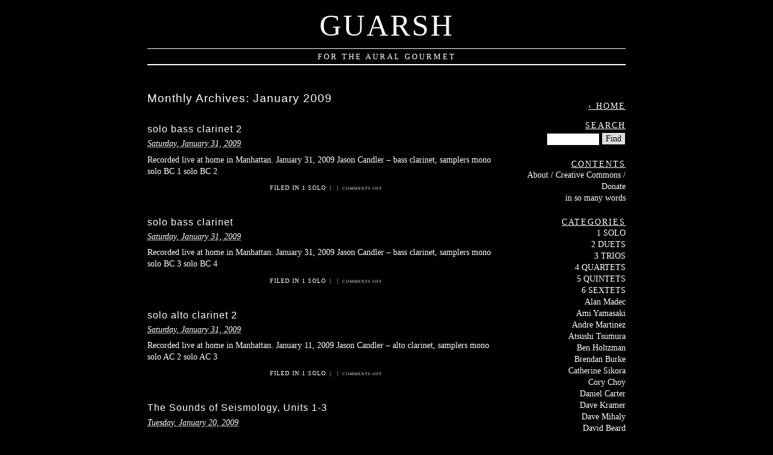

--- FILE ---
content_type: text/html; charset=UTF-8
request_url: https://www.guarsh.com/sessions/?m=200901
body_size: 8653
content:
<!DOCTYPE html PUBLIC "-//W3C//DTD XHTML 1.0 Transitional//EN" "http://www.w3.org/TR/xhtml1/DTD/xhtml1-transitional.dtd">
<html xmlns="http://www.w3.org/1999/xhtml" lang="en-US">
<head profile="http://gmpg.org/xfn/11">
	<title>Guarsh &rsaquo; Blog archives</title>
	<meta http-equiv="content-type" content="text/html; charset=UTF-8" />
	<link rel="stylesheet" type="text/css" media="screen,projection" href="https://www.guarsh.com/sessions/wp-content/themes/veryplaintxt/style.css" title="veryplaintxt" />
	<link rel="stylesheet" type="text/css" media="print" href="https://www.guarsh.com/sessions/wp-content/themes/veryplaintxt/print.css" />
	<link rel="alternate" type="application/rss+xml" href="https://www.guarsh.com/sessions/?feed=rss2" title="Guarsh RSS feed" />
	<link rel="alternate" type="application/rss+xml" href="https://www.guarsh.com/sessions/?feed=comments-rss2" title="Guarsh comments RSS feed" />
	<link rel="pingback" href="https://www.guarsh.com/sessions/xmlrpc.php" />

<meta name='robots' content='max-image-preview:large' />
<link rel='dns-prefetch' href='//s.w.org' />
<script type="text/javascript">
window._wpemojiSettings = {"baseUrl":"https:\/\/s.w.org\/images\/core\/emoji\/13.1.0\/72x72\/","ext":".png","svgUrl":"https:\/\/s.w.org\/images\/core\/emoji\/13.1.0\/svg\/","svgExt":".svg","source":{"concatemoji":"https:\/\/www.guarsh.com\/sessions\/wp-includes\/js\/wp-emoji-release.min.js?ver=5.9.12"}};
/*! This file is auto-generated */
!function(e,a,t){var n,r,o,i=a.createElement("canvas"),p=i.getContext&&i.getContext("2d");function s(e,t){var a=String.fromCharCode;p.clearRect(0,0,i.width,i.height),p.fillText(a.apply(this,e),0,0);e=i.toDataURL();return p.clearRect(0,0,i.width,i.height),p.fillText(a.apply(this,t),0,0),e===i.toDataURL()}function c(e){var t=a.createElement("script");t.src=e,t.defer=t.type="text/javascript",a.getElementsByTagName("head")[0].appendChild(t)}for(o=Array("flag","emoji"),t.supports={everything:!0,everythingExceptFlag:!0},r=0;r<o.length;r++)t.supports[o[r]]=function(e){if(!p||!p.fillText)return!1;switch(p.textBaseline="top",p.font="600 32px Arial",e){case"flag":return s([127987,65039,8205,9895,65039],[127987,65039,8203,9895,65039])?!1:!s([55356,56826,55356,56819],[55356,56826,8203,55356,56819])&&!s([55356,57332,56128,56423,56128,56418,56128,56421,56128,56430,56128,56423,56128,56447],[55356,57332,8203,56128,56423,8203,56128,56418,8203,56128,56421,8203,56128,56430,8203,56128,56423,8203,56128,56447]);case"emoji":return!s([10084,65039,8205,55357,56613],[10084,65039,8203,55357,56613])}return!1}(o[r]),t.supports.everything=t.supports.everything&&t.supports[o[r]],"flag"!==o[r]&&(t.supports.everythingExceptFlag=t.supports.everythingExceptFlag&&t.supports[o[r]]);t.supports.everythingExceptFlag=t.supports.everythingExceptFlag&&!t.supports.flag,t.DOMReady=!1,t.readyCallback=function(){t.DOMReady=!0},t.supports.everything||(n=function(){t.readyCallback()},a.addEventListener?(a.addEventListener("DOMContentLoaded",n,!1),e.addEventListener("load",n,!1)):(e.attachEvent("onload",n),a.attachEvent("onreadystatechange",function(){"complete"===a.readyState&&t.readyCallback()})),(n=t.source||{}).concatemoji?c(n.concatemoji):n.wpemoji&&n.twemoji&&(c(n.twemoji),c(n.wpemoji)))}(window,document,window._wpemojiSettings);
</script>
<style type="text/css">
img.wp-smiley,
img.emoji {
	display: inline !important;
	border: none !important;
	box-shadow: none !important;
	height: 1em !important;
	width: 1em !important;
	margin: 0 0.07em !important;
	vertical-align: -0.1em !important;
	background: none !important;
	padding: 0 !important;
}
</style>
	<link rel='stylesheet' id='wp-block-library-css'  href='https://www.guarsh.com/sessions/wp-includes/css/dist/block-library/style.min.css?ver=5.9.12' type='text/css' media='all' />
<style id='wp-block-library-inline-css' type='text/css'>
.has-text-align-justify{text-align:justify;}
</style>
<link rel='stylesheet' id='mediaelement-css'  href='https://www.guarsh.com/sessions/wp-includes/js/mediaelement/mediaelementplayer-legacy.min.css?ver=4.2.16' type='text/css' media='all' />
<link rel='stylesheet' id='wp-mediaelement-css'  href='https://www.guarsh.com/sessions/wp-includes/js/mediaelement/wp-mediaelement.min.css?ver=5.9.12' type='text/css' media='all' />
<style id='global-styles-inline-css' type='text/css'>
body{--wp--preset--color--black: #000000;--wp--preset--color--cyan-bluish-gray: #abb8c3;--wp--preset--color--white: #ffffff;--wp--preset--color--pale-pink: #f78da7;--wp--preset--color--vivid-red: #cf2e2e;--wp--preset--color--luminous-vivid-orange: #ff6900;--wp--preset--color--luminous-vivid-amber: #fcb900;--wp--preset--color--light-green-cyan: #7bdcb5;--wp--preset--color--vivid-green-cyan: #00d084;--wp--preset--color--pale-cyan-blue: #8ed1fc;--wp--preset--color--vivid-cyan-blue: #0693e3;--wp--preset--color--vivid-purple: #9b51e0;--wp--preset--gradient--vivid-cyan-blue-to-vivid-purple: linear-gradient(135deg,rgba(6,147,227,1) 0%,rgb(155,81,224) 100%);--wp--preset--gradient--light-green-cyan-to-vivid-green-cyan: linear-gradient(135deg,rgb(122,220,180) 0%,rgb(0,208,130) 100%);--wp--preset--gradient--luminous-vivid-amber-to-luminous-vivid-orange: linear-gradient(135deg,rgba(252,185,0,1) 0%,rgba(255,105,0,1) 100%);--wp--preset--gradient--luminous-vivid-orange-to-vivid-red: linear-gradient(135deg,rgba(255,105,0,1) 0%,rgb(207,46,46) 100%);--wp--preset--gradient--very-light-gray-to-cyan-bluish-gray: linear-gradient(135deg,rgb(238,238,238) 0%,rgb(169,184,195) 100%);--wp--preset--gradient--cool-to-warm-spectrum: linear-gradient(135deg,rgb(74,234,220) 0%,rgb(151,120,209) 20%,rgb(207,42,186) 40%,rgb(238,44,130) 60%,rgb(251,105,98) 80%,rgb(254,248,76) 100%);--wp--preset--gradient--blush-light-purple: linear-gradient(135deg,rgb(255,206,236) 0%,rgb(152,150,240) 100%);--wp--preset--gradient--blush-bordeaux: linear-gradient(135deg,rgb(254,205,165) 0%,rgb(254,45,45) 50%,rgb(107,0,62) 100%);--wp--preset--gradient--luminous-dusk: linear-gradient(135deg,rgb(255,203,112) 0%,rgb(199,81,192) 50%,rgb(65,88,208) 100%);--wp--preset--gradient--pale-ocean: linear-gradient(135deg,rgb(255,245,203) 0%,rgb(182,227,212) 50%,rgb(51,167,181) 100%);--wp--preset--gradient--electric-grass: linear-gradient(135deg,rgb(202,248,128) 0%,rgb(113,206,126) 100%);--wp--preset--gradient--midnight: linear-gradient(135deg,rgb(2,3,129) 0%,rgb(40,116,252) 100%);--wp--preset--duotone--dark-grayscale: url('#wp-duotone-dark-grayscale');--wp--preset--duotone--grayscale: url('#wp-duotone-grayscale');--wp--preset--duotone--purple-yellow: url('#wp-duotone-purple-yellow');--wp--preset--duotone--blue-red: url('#wp-duotone-blue-red');--wp--preset--duotone--midnight: url('#wp-duotone-midnight');--wp--preset--duotone--magenta-yellow: url('#wp-duotone-magenta-yellow');--wp--preset--duotone--purple-green: url('#wp-duotone-purple-green');--wp--preset--duotone--blue-orange: url('#wp-duotone-blue-orange');--wp--preset--font-size--small: 13px;--wp--preset--font-size--medium: 20px;--wp--preset--font-size--large: 36px;--wp--preset--font-size--x-large: 42px;}.has-black-color{color: var(--wp--preset--color--black) !important;}.has-cyan-bluish-gray-color{color: var(--wp--preset--color--cyan-bluish-gray) !important;}.has-white-color{color: var(--wp--preset--color--white) !important;}.has-pale-pink-color{color: var(--wp--preset--color--pale-pink) !important;}.has-vivid-red-color{color: var(--wp--preset--color--vivid-red) !important;}.has-luminous-vivid-orange-color{color: var(--wp--preset--color--luminous-vivid-orange) !important;}.has-luminous-vivid-amber-color{color: var(--wp--preset--color--luminous-vivid-amber) !important;}.has-light-green-cyan-color{color: var(--wp--preset--color--light-green-cyan) !important;}.has-vivid-green-cyan-color{color: var(--wp--preset--color--vivid-green-cyan) !important;}.has-pale-cyan-blue-color{color: var(--wp--preset--color--pale-cyan-blue) !important;}.has-vivid-cyan-blue-color{color: var(--wp--preset--color--vivid-cyan-blue) !important;}.has-vivid-purple-color{color: var(--wp--preset--color--vivid-purple) !important;}.has-black-background-color{background-color: var(--wp--preset--color--black) !important;}.has-cyan-bluish-gray-background-color{background-color: var(--wp--preset--color--cyan-bluish-gray) !important;}.has-white-background-color{background-color: var(--wp--preset--color--white) !important;}.has-pale-pink-background-color{background-color: var(--wp--preset--color--pale-pink) !important;}.has-vivid-red-background-color{background-color: var(--wp--preset--color--vivid-red) !important;}.has-luminous-vivid-orange-background-color{background-color: var(--wp--preset--color--luminous-vivid-orange) !important;}.has-luminous-vivid-amber-background-color{background-color: var(--wp--preset--color--luminous-vivid-amber) !important;}.has-light-green-cyan-background-color{background-color: var(--wp--preset--color--light-green-cyan) !important;}.has-vivid-green-cyan-background-color{background-color: var(--wp--preset--color--vivid-green-cyan) !important;}.has-pale-cyan-blue-background-color{background-color: var(--wp--preset--color--pale-cyan-blue) !important;}.has-vivid-cyan-blue-background-color{background-color: var(--wp--preset--color--vivid-cyan-blue) !important;}.has-vivid-purple-background-color{background-color: var(--wp--preset--color--vivid-purple) !important;}.has-black-border-color{border-color: var(--wp--preset--color--black) !important;}.has-cyan-bluish-gray-border-color{border-color: var(--wp--preset--color--cyan-bluish-gray) !important;}.has-white-border-color{border-color: var(--wp--preset--color--white) !important;}.has-pale-pink-border-color{border-color: var(--wp--preset--color--pale-pink) !important;}.has-vivid-red-border-color{border-color: var(--wp--preset--color--vivid-red) !important;}.has-luminous-vivid-orange-border-color{border-color: var(--wp--preset--color--luminous-vivid-orange) !important;}.has-luminous-vivid-amber-border-color{border-color: var(--wp--preset--color--luminous-vivid-amber) !important;}.has-light-green-cyan-border-color{border-color: var(--wp--preset--color--light-green-cyan) !important;}.has-vivid-green-cyan-border-color{border-color: var(--wp--preset--color--vivid-green-cyan) !important;}.has-pale-cyan-blue-border-color{border-color: var(--wp--preset--color--pale-cyan-blue) !important;}.has-vivid-cyan-blue-border-color{border-color: var(--wp--preset--color--vivid-cyan-blue) !important;}.has-vivid-purple-border-color{border-color: var(--wp--preset--color--vivid-purple) !important;}.has-vivid-cyan-blue-to-vivid-purple-gradient-background{background: var(--wp--preset--gradient--vivid-cyan-blue-to-vivid-purple) !important;}.has-light-green-cyan-to-vivid-green-cyan-gradient-background{background: var(--wp--preset--gradient--light-green-cyan-to-vivid-green-cyan) !important;}.has-luminous-vivid-amber-to-luminous-vivid-orange-gradient-background{background: var(--wp--preset--gradient--luminous-vivid-amber-to-luminous-vivid-orange) !important;}.has-luminous-vivid-orange-to-vivid-red-gradient-background{background: var(--wp--preset--gradient--luminous-vivid-orange-to-vivid-red) !important;}.has-very-light-gray-to-cyan-bluish-gray-gradient-background{background: var(--wp--preset--gradient--very-light-gray-to-cyan-bluish-gray) !important;}.has-cool-to-warm-spectrum-gradient-background{background: var(--wp--preset--gradient--cool-to-warm-spectrum) !important;}.has-blush-light-purple-gradient-background{background: var(--wp--preset--gradient--blush-light-purple) !important;}.has-blush-bordeaux-gradient-background{background: var(--wp--preset--gradient--blush-bordeaux) !important;}.has-luminous-dusk-gradient-background{background: var(--wp--preset--gradient--luminous-dusk) !important;}.has-pale-ocean-gradient-background{background: var(--wp--preset--gradient--pale-ocean) !important;}.has-electric-grass-gradient-background{background: var(--wp--preset--gradient--electric-grass) !important;}.has-midnight-gradient-background{background: var(--wp--preset--gradient--midnight) !important;}.has-small-font-size{font-size: var(--wp--preset--font-size--small) !important;}.has-medium-font-size{font-size: var(--wp--preset--font-size--medium) !important;}.has-large-font-size{font-size: var(--wp--preset--font-size--large) !important;}.has-x-large-font-size{font-size: var(--wp--preset--font-size--x-large) !important;}
</style>
<link rel='stylesheet' id='jetpack_css-css'  href='https://www.guarsh.com/sessions/wp-content/plugins/jetpack/css/jetpack.css?ver=11.4.2' type='text/css' media='all' />
<link rel="https://api.w.org/" href="https://www.guarsh.com/sessions/index.php?rest_route=/" /><link rel="EditURI" type="application/rsd+xml" title="RSD" href="https://www.guarsh.com/sessions/xmlrpc.php?rsd" />
<link rel="wlwmanifest" type="application/wlwmanifest+xml" href="https://www.guarsh.com/sessions/wp-includes/wlwmanifest.xml" /> 
<meta name="generator" content="WordPress 5.9.12" />
<meta name="generator" content="Seriously Simple Podcasting 2.12.0" />

<link rel="alternate" type="application/rss+xml" title="Podcast RSS feed" href="https://www.guarsh.com/sessions/?feed=podcast" />

<style>img#wpstats{display:none}</style>
	
<style type="text/css" media="all">
/*<![CDATA[*/
/* CSS inserted by theme options */
body{font-family:georgia,times,serif;font-size:90%;}
body div#container { float: left; margin: 0 -200px 2em 0; } body div#content { margin: 3em 200px 0 0; } body div.sidebar { float: right; }
body div#content div.hentry{text-align:left;}
body div#content h2,div#content h3,div#content h4,div#content h5,div#content h6{font-family:arial,helvetica,sans-serif;}
body div#wrapper{max-width:55em;min-width:35em;width:80%;}
body div.sidebar{text-align:right;}
/*]]>*/
</style>

</head>

<body class="wordpress y2026 m02 d03 h07 archive date">

<div id="wrapper">

	<div id="header">
		<h1 id="blog-title"><a href="https://www.guarsh.com/sessions/" title="Guarsh">Guarsh</a></h1>
		<div id="blog-description">for the aural gourmet</div>
	</div><!-- #header -->
	
	<div class="access"><span class="content-access"><a href="#content" title="Skip to content">Skip to content</a></span></div>

<div id="globalnav"><ul id="menu"><li class="page_item_home home-link"><a href="https://www.guarsh.com/sessions/" title="Guarsh" rel="home">Home</a></li><li class="page_item page-item-2"><a href="https://www.guarsh.com/sessions/?page_id=2">About / Creative Commons / Donate</a></li><li class="page_item page-item-556"><a href="https://www.guarsh.com/sessions/?page_id=556">in so many words</a></li></ul></div>

	<div id="container">
		<div id="content" class="hfeed">


			<h2 class="page-title">Monthly Archives: <span>January 2009</span></h2>



			<div id="post-78" class="hentry p1 post publish author-admin category-solo y2009 m01 d31 h12">
				<h3 class="entry-title"><a href="https://www.guarsh.com/sessions/?p=78" title="Permalink to solo bass clarinet 2" rel="bookmark">solo bass clarinet 2</a></h3>
				<div class="entry-date"><abbr class="published" title="2009-01-31T20:49:22-0800">Saturday, January 31, 2009</abbr></div>
				<div class="entry-content">
<p>Recorded live at home in Manhattan. January 31, 2009 Jason Candler &#8211; bass clarinet, samplers mono solo BC 1 solo BC 2</p>

				</div>
				<div class="entry-meta">
					<span class="entry-category">Filed in <a href="https://www.guarsh.com/sessions/?cat=7" rel="category">1 SOLO</a></span>
					<span class="meta-sep">|</span>
					<span class="entry-tags"></span>
					<span class="meta-sep">|</span>
					<span class="entry-comments"><span>Comments Off<span class="screen-reader-text"> on solo bass clarinet 2</span></span></span>
				</div>
			</div><!-- .post -->


			<div id="post-76" class="hentry p2 post publish author-admin category-solo y2009 m01 d31 h12 alt">
				<h3 class="entry-title"><a href="https://www.guarsh.com/sessions/?p=76" title="Permalink to solo bass clarinet" rel="bookmark">solo bass clarinet</a></h3>
				<div class="entry-date"><abbr class="published" title="2009-01-31T20:48:17-0800">Saturday, January 31, 2009</abbr></div>
				<div class="entry-content">
<p>Recorded live at home in Manhattan. January 31, 2009 Jason Candler &#8211; bass clarinet, samplers mono solo BC 3 solo BC 4</p>

				</div>
				<div class="entry-meta">
					<span class="entry-category">Filed in <a href="https://www.guarsh.com/sessions/?cat=7" rel="category">1 SOLO</a></span>
					<span class="meta-sep">|</span>
					<span class="entry-tags"></span>
					<span class="meta-sep">|</span>
					<span class="entry-comments"><span>Comments Off<span class="screen-reader-text"> on solo bass clarinet</span></span></span>
				</div>
			</div><!-- .post -->


			<div id="post-74" class="hentry p3 post publish author-admin category-solo y2009 m01 d31 h12">
				<h3 class="entry-title"><a href="https://www.guarsh.com/sessions/?p=74" title="Permalink to solo alto clarinet 2" rel="bookmark">solo alto clarinet 2</a></h3>
				<div class="entry-date"><abbr class="published" title="2009-01-31T20:43:38-0800">Saturday, January 31, 2009</abbr></div>
				<div class="entry-content">
<p>Recorded live at home in Manhattan. January 11, 2009 Jason Candler &#8211; alto clarinet, samplers mono solo AC 2 solo AC 3</p>

				</div>
				<div class="entry-meta">
					<span class="entry-category">Filed in <a href="https://www.guarsh.com/sessions/?cat=7" rel="category">1 SOLO</a></span>
					<span class="meta-sep">|</span>
					<span class="entry-tags"></span>
					<span class="meta-sep">|</span>
					<span class="entry-comments"><span>Comments Off<span class="screen-reader-text"> on solo alto clarinet 2</span></span></span>
				</div>
			</div><!-- .post -->


			<div id="post-61" class="hentry p4 post publish author-admin category-benh category-seismo y2009 m01 d20 h03 alt">
				<h3 class="entry-title"><a href="https://www.guarsh.com/sessions/?p=61" title="Permalink to The Sounds of Seismology, Units 1-3" rel="bookmark">The Sounds of Seismology, Units 1-3</a></h3>
				<div class="entry-date"><abbr class="published" title="2009-01-20T23:04:27-0800">Tuesday, January 20, 2009</abbr></div>
				<div class="entry-content">
<p>3 Units of Seismic Blasts. A radio lecture based on the Earthquake Ring presentation by Ben Holtzman &amp; Jason Candler. Premiered January 18, 2009 at the Moles Not Molar event &#8220;Transmissions: Signal to Noise Ratio&#8221; Nexus Gallery, Philadelphia Produced at the Maid&#8217;s Room, NYC January 7, 2009 stereo Unit 1</p>

				</div>
				<div class="entry-meta">
					<span class="entry-category">Filed in <a href="https://www.guarsh.com/sessions/?cat=8" rel="category">Ben Holtzman</a>, <a href="https://www.guarsh.com/sessions/?cat=11" rel="category">sounds of seismology</a></span>
					<span class="meta-sep">|</span>
					<span class="entry-tags"></span>
					<span class="meta-sep">|</span>
					<span class="entry-comments"><span>Comments Off<span class="screen-reader-text"> on The Sounds of Seismology, Units 1-3</span></span></span>
				</div>
			</div><!-- .post -->


			<div id="post-55" class="hentry p5 post publish author-admin category-duets category-emily y2009 m01 d19 h01">
				<h3 class="entry-title"><a href="https://www.guarsh.com/sessions/?p=55" title="Permalink to Just a C Scale" rel="bookmark">Just a C Scale</a></h3>
				<div class="entry-date"><abbr class="published" title="2009-01-19T09:45:03-0800">Monday, January 19, 2009</abbr></div>
				<div class="entry-content">
<p>Recorded live at home in Manhattan. January 18, 2009 Jason Candler &#8211; alto clarinet, samplers Emily Fairey &#8211; bassoon mono solo BC 3</p>

				</div>
				<div class="entry-meta">
					<span class="entry-category">Filed in <a href="https://www.guarsh.com/sessions/?cat=6" rel="category">2 DUETS</a>, <a href="https://www.guarsh.com/sessions/?cat=10" rel="category">Emily Fairey</a></span>
					<span class="meta-sep">|</span>
					<span class="entry-tags"></span>
					<span class="meta-sep">|</span>
					<span class="entry-comments"><span>Comments Off<span class="screen-reader-text"> on Just a C Scale</span></span></span>
				</div>
			</div><!-- .post -->


			<div id="post-39" class="hentry p6 post publish author-admin category-duets category-grand-pepper y2009 m01 d16 h10 alt">
				<h3 class="entry-title"><a href="https://www.guarsh.com/sessions/?p=39" title="Permalink to State of the Union / Doug Makes Coffee" rel="bookmark">State of the Union / Doug Makes Coffee</a></h3>
				<div class="entry-date"><abbr class="published" title="2009-01-16T18:54:04-0800">Friday, January 16, 2009</abbr></div>
				<div class="entry-content">
<p>Recorded at the Maid&#8217;s Room, NYC. August 2008 Mixed January 2009Â  grand pepper &#8211; vocals,piano, guitar, Moog, coffee machine Jason Candler &#8211; alto sax, rhythm ace &#8220;State of the Union&#8221; composed by Doug Principato. &#8220;Doug Makes Coffee&#8221;composed by Jason Candler &amp; Doug Principato Stereo (2&#8243; 8-track analog, mixed to 1/2&#8221;) Doug Makes Coffee State of the [&hellip;]</p>

				</div>
				<div class="entry-meta">
					<span class="entry-category">Filed in <a href="https://www.guarsh.com/sessions/?cat=6" rel="category">2 DUETS</a>, <a href="https://www.guarsh.com/sessions/?cat=9" rel="category">grand pepper</a></span>
					<span class="meta-sep">|</span>
					<span class="entry-tags"></span>
					<span class="meta-sep">|</span>
					<span class="entry-comments"><span>Comments Off<span class="screen-reader-text"> on State of the Union / Doug Makes Coffee</span></span></span>
				</div>
			</div><!-- .post -->


			<div id="post-35" class="hentry p7 post publish author-admin category-duets category-benh y2009 m01 d15 h05">
				<h3 class="entry-title"><a href="https://www.guarsh.com/sessions/?p=35" title="Permalink to Planetarium Music (part 1)" rel="bookmark">Planetarium Music (part 1)</a></h3>
				<div class="entry-date"><abbr class="published" title="2009-01-15T13:39:44-0800">Thursday, January 15, 2009</abbr></div>
				<div class="entry-content">
<p>Recorded live at home in Manhattan. November 25, 2008 Garthunkel Jason Candler &#8211; tenor saxophone, alto clarinet, samplers Ben Holtzman &#8211; washboard, beer bottles, bass clarinet (mouth cello) Mono</p>

				</div>
				<div class="entry-meta">
					<span class="entry-category">Filed in <a href="https://www.guarsh.com/sessions/?cat=6" rel="category">2 DUETS</a>, <a href="https://www.guarsh.com/sessions/?cat=8" rel="category">Ben Holtzman</a></span>
					<span class="meta-sep">|</span>
					<span class="entry-tags"></span>
					<span class="meta-sep">|</span>
					<span class="entry-comments"><span>Comments Off<span class="screen-reader-text"> on Planetarium Music (part 1)</span></span></span>
				</div>
			</div><!-- .post -->


			<div id="post-31" class="hentry p8 post publish author-admin category-solo y2009 m01 d15 h05 alt">
				<h3 class="entry-title"><a href="https://www.guarsh.com/sessions/?p=31" title="Permalink to solo alto clarinet" rel="bookmark">solo alto clarinet</a></h3>
				<div class="entry-date"><abbr class="published" title="2009-01-15T13:25:51-0800">Thursday, January 15, 2009</abbr></div>
				<div class="entry-content">
<p>Recorded live at home in Manhattan. December 7 &amp; 16, 2008 Jason Candler &#8211; alto clarinet, doumbek, tar, shakers, vocal, samplers Mono T1792 T1791 T1794 T1793 T1756</p>

				</div>
				<div class="entry-meta">
					<span class="entry-category">Filed in <a href="https://www.guarsh.com/sessions/?cat=7" rel="category">1 SOLO</a></span>
					<span class="meta-sep">|</span>
					<span class="entry-tags"></span>
					<span class="meta-sep">|</span>
					<span class="entry-comments"><span>Comments Off<span class="screen-reader-text"> on solo alto clarinet</span></span></span>
				</div>
			</div><!-- .post -->


			<div id="post-25" class="hentry p9 post publish author-admin category-duets category-burke category-iron-falcon-style y2009 m01 d15 h04">
				<h3 class="entry-title"><a href="https://www.guarsh.com/sessions/?p=25" title="Permalink to more Burke / Candler" rel="bookmark">more Burke / Candler</a></h3>
				<div class="entry-date"><abbr class="published" title="2009-01-15T12:51:57-0800">Thursday, January 15, 2009</abbr></div>
				<div class="entry-content">
<p>Recorded at the 39th Street loft in Brooklyn. May 2007 &#8211; May 2008 Jason Candler &#8211; alto sax, samplers, vocals Brendan Burke &#8211; drums, keyboards, alto sax, vocals Stereo Johnny Gets A Bagel Porcupine Pray For Rain The Train Lucy</p>

				</div>
				<div class="entry-meta">
					<span class="entry-category">Filed in <a href="https://www.guarsh.com/sessions/?cat=6" rel="category">2 DUETS</a>, <a href="https://www.guarsh.com/sessions/?cat=4" rel="category">Brendan Burke</a>, <a href="https://www.guarsh.com/sessions/?cat=39" rel="category">IRON FALCON STYLE</a></span>
					<span class="meta-sep">|</span>
					<span class="entry-tags"></span>
					<span class="meta-sep">|</span>
					<span class="entry-comments"><span>Comments Off<span class="screen-reader-text"> on more Burke / Candler</span></span></span>
				</div>
			</div><!-- .post -->


			<div id="post-20" class="hentry p10 post publish author-admin category-duets category-burke category-iron-falcon-style y2009 m01 d15 h04 alt">
				<h3 class="entry-title"><a href="https://www.guarsh.com/sessions/?p=20" title="Permalink to Burke / Candler" rel="bookmark">Burke / Candler</a></h3>
				<div class="entry-date"><abbr class="published" title="2009-01-15T12:45:59-0800">Thursday, January 15, 2009</abbr></div>
				<div class="entry-content">
<p>Recorded at the 39th Street loft in Brooklyn. May 2007 &#8211; May 2008 Jason Candler &#8211; alto sax, samplers, vocals Brendan Burke &#8211; drums, keyboards, alto sax, vocals Stereo Fine Line Black Ice Grendel Hungry Man&#8217;s March</p>

				</div>
				<div class="entry-meta">
					<span class="entry-category">Filed in <a href="https://www.guarsh.com/sessions/?cat=6" rel="category">2 DUETS</a>, <a href="https://www.guarsh.com/sessions/?cat=4" rel="category">Brendan Burke</a>, <a href="https://www.guarsh.com/sessions/?cat=39" rel="category">IRON FALCON STYLE</a></span>
					<span class="meta-sep">|</span>
					<span class="entry-tags"></span>
					<span class="meta-sep">|</span>
					<span class="entry-comments"><span>Comments Off<span class="screen-reader-text"> on Burke / Candler</span></span></span>
				</div>
			</div><!-- .post -->


			<div id="post-9" class="hentry p11 post publish author-admin category-trios category-benh category-dave y2009 m01 d14 h05">
				<h3 class="entry-title"><a href="https://www.guarsh.com/sessions/?p=9" title="Permalink to Dry Reed and Two Beers" rel="bookmark">Dry Reed and Two Beers</a></h3>
				<div class="entry-date"><abbr class="published" title="2009-01-14T13:01:37-0800">Wednesday, January 14, 2009</abbr></div>
				<div class="entry-content">
<p>Recorded live at the Maid&#8217;s Room, NYC January 7, 2009 Jason Candler &#8211; tenor sax, beer bottles Dave Kramer &#8211; bass Ben Holtzman &#8211; washboard Stereo Dry Reed Two Beers</p>

				</div>
				<div class="entry-meta">
					<span class="entry-category">Filed in <a href="https://www.guarsh.com/sessions/?cat=3" rel="category">3 TRIOS</a>, <a href="https://www.guarsh.com/sessions/?cat=8" rel="category">Ben Holtzman</a>, <a href="https://www.guarsh.com/sessions/?cat=5" rel="category">Dave Kramer</a></span>
					<span class="meta-sep">|</span>
					<span class="entry-tags"></span>
					<span class="meta-sep">|</span>
					<span class="entry-comments"><span>Comments Off<span class="screen-reader-text"> on Dry Reed and Two Beers</span></span></span>
				</div>
			</div><!-- .post -->


			<div id="nav-below" class="navigation">
				<div class="nav-previous"></div>
				<div class="nav-next"></div>
			</div>

		</div><!-- #content .hfeed -->
	</div><!-- #container -->

		<div id="primary" class="sidebar">
			<ul>

				<li id="home-link">
					<h3><a href="https://www.guarsh.com/sessions" title="Guarsh">&lsaquo; Home</a></h3>
				</li>

				<li id="search">
					<h3><label for="s">Search</label></h3>
					<form id="searchform" method="get" action="https://www.guarsh.com/sessions">
						<div>
							<input id="s" name="s" type="text" value="" size="10" />
							<input id="searchsubmit" name="searchsubmit" type="submit" value="Find" />
						</div>
					</form>
				</li>
<li class="pagenav"><h3>Contents</h3><ul><li class="page_item page-item-2"><a href="https://www.guarsh.com/sessions/?page_id=2">About / Creative Commons / Donate</a></li>
<li class="page_item page-item-556"><a href="https://www.guarsh.com/sessions/?page_id=556">in so many words</a></li>
</ul></li>
				<li id="categories">
					<h3>Categories</h3>
					<ul>
	<li class="cat-item cat-item-7"><a href="https://www.guarsh.com/sessions/?cat=7">1 SOLO</a>
</li>
	<li class="cat-item cat-item-6"><a href="https://www.guarsh.com/sessions/?cat=6">2 DUETS</a>
</li>
	<li class="cat-item cat-item-3"><a href="https://www.guarsh.com/sessions/?cat=3">3 TRIOS</a>
</li>
	<li class="cat-item cat-item-18"><a href="https://www.guarsh.com/sessions/?cat=18">4 QUARTETS</a>
</li>
	<li class="cat-item cat-item-14"><a href="https://www.guarsh.com/sessions/?cat=14">5 QUINTETS</a>
</li>
	<li class="cat-item cat-item-46"><a href="https://www.guarsh.com/sessions/?cat=46">6 SEXTETS</a>
</li>
	<li class="cat-item cat-item-61"><a href="https://www.guarsh.com/sessions/?cat=61">Alan Madec</a>
</li>
	<li class="cat-item cat-item-53"><a href="https://www.guarsh.com/sessions/?cat=53">Ami Yamasaki</a>
</li>
	<li class="cat-item cat-item-47"><a href="https://www.guarsh.com/sessions/?cat=47">Andre Martinez</a>
</li>
	<li class="cat-item cat-item-12"><a href="https://www.guarsh.com/sessions/?cat=12">Atsushi Tsumura</a>
</li>
	<li class="cat-item cat-item-8"><a href="https://www.guarsh.com/sessions/?cat=8">Ben Holtzman</a>
</li>
	<li class="cat-item cat-item-4"><a href="https://www.guarsh.com/sessions/?cat=4">Brendan Burke</a>
</li>
	<li class="cat-item cat-item-58"><a href="https://www.guarsh.com/sessions/?cat=58">Catherine Sikora</a>
</li>
	<li class="cat-item cat-item-76"><a href="https://www.guarsh.com/sessions/?cat=76">Cory Choy</a>
</li>
	<li class="cat-item cat-item-17"><a href="https://www.guarsh.com/sessions/?cat=17">Daniel Carter</a>
</li>
	<li class="cat-item cat-item-5"><a href="https://www.guarsh.com/sessions/?cat=5">Dave Kramer</a>
</li>
	<li class="cat-item cat-item-22"><a href="https://www.guarsh.com/sessions/?cat=22">Dave Mihaly</a>
</li>
	<li class="cat-item cat-item-52"><a href="https://www.guarsh.com/sessions/?cat=52">David Beard</a>
</li>
	<li class="cat-item cat-item-19"><a href="https://www.guarsh.com/sessions/?cat=19">Demian Richardson</a>
</li>
	<li class="cat-item cat-item-48"><a href="https://www.guarsh.com/sessions/?cat=48">Dikko Faust</a>
</li>
	<li class="cat-item cat-item-38"><a href="https://www.guarsh.com/sessions/?cat=38" title="Dubbidet is Jason Candler and Quince Marcum">DUBBIDET</a>
</li>
	<li class="cat-item cat-item-10"><a href="https://www.guarsh.com/sessions/?cat=10">Emily Fairey</a>
</li>
	<li class="cat-item cat-item-71"><a href="https://www.guarsh.com/sessions/?cat=71">Felix Edouard</a>
</li>
	<li class="cat-item cat-item-50"><a href="https://www.guarsh.com/sessions/?cat=50">Firehorse</a>
</li>
	<li class="cat-item cat-item-56"><a href="https://www.guarsh.com/sessions/?cat=56">Francois Grillot</a>
</li>
	<li class="cat-item cat-item-74"><a href="https://www.guarsh.com/sessions/?cat=74">George Rigney</a>
</li>
	<li class="cat-item cat-item-60"><a href="https://www.guarsh.com/sessions/?cat=60">Gerard Faroux</a>
</li>
	<li class="cat-item cat-item-70"><a href="https://www.guarsh.com/sessions/?cat=70">Gil Selinger</a>
</li>
	<li class="cat-item cat-item-9"><a href="https://www.guarsh.com/sessions/?cat=9" title="grand pepper of reality">grand pepper</a>
</li>
	<li class="cat-item cat-item-21"><a href="https://www.guarsh.com/sessions/?cat=21" title="Greg Schneiderman">Greg Squared</a>
</li>
	<li class="cat-item cat-item-41"><a href="https://www.guarsh.com/sessions/?cat=41">Helen Gillet</a>
</li>
	<li class="cat-item cat-item-39"><a href="https://www.guarsh.com/sessions/?cat=39" title="Iron Falcon Style is Brendan Burke and Jason Candler">IRON FALCON STYLE</a>
</li>
	<li class="cat-item cat-item-45"><a href="https://www.guarsh.com/sessions/?cat=45">Jack Rusher</a>
</li>
	<li class="cat-item cat-item-82"><a href="https://www.guarsh.com/sessions/?cat=82">Jakob Candler</a>
</li>
	<li class="cat-item cat-item-35"><a href="https://www.guarsh.com/sessions/?cat=35">James Greco</a>
</li>
	<li class="cat-item cat-item-37"><a href="https://www.guarsh.com/sessions/?cat=37">Jesse Dulman</a>
</li>
	<li class="cat-item cat-item-34"><a href="https://www.guarsh.com/sessions/?cat=34">Jesse Stacken</a>
</li>
	<li class="cat-item cat-item-55"><a href="https://www.guarsh.com/sessions/?cat=55">Jimi Pantalon</a>
</li>
	<li class="cat-item cat-item-49"><a href="https://www.guarsh.com/sessions/?cat=49">Jo Junghanss</a>
</li>
	<li class="cat-item cat-item-44"><a href="https://www.guarsh.com/sessions/?cat=44">Joe Keady</a>
</li>
	<li class="cat-item cat-item-77"><a href="https://www.guarsh.com/sessions/?cat=77">Justin Frankel</a>
</li>
	<li class="cat-item cat-item-73"><a href="https://www.guarsh.com/sessions/?cat=73">Kevin Jones</a>
</li>
	<li class="cat-item cat-item-16"><a href="https://www.guarsh.com/sessions/?cat=16">Kevin Raczka</a>
</li>
	<li class="cat-item cat-item-29"><a href="https://www.guarsh.com/sessions/?cat=29">Kris Anton</a>
</li>
	<li class="cat-item cat-item-79"><a href="https://www.guarsh.com/sessions/?cat=79">Leonid Galaganov</a>
</li>
	<li class="cat-item cat-item-68"><a href="https://www.guarsh.com/sessions/?cat=68">Lester St. Louis</a>
</li>
	<li class="cat-item cat-item-80"><a href="https://www.guarsh.com/sessions/?cat=80">Lily Candler</a>
</li>
	<li class="cat-item cat-item-43"><a href="https://www.guarsh.com/sessions/?cat=43">Luca Fadda</a>
</li>
	<li class="cat-item cat-item-33"><a href="https://www.guarsh.com/sessions/?cat=33">Manu Parent</a>
</li>
	<li class="cat-item cat-item-30"><a href="https://www.guarsh.com/sessions/?cat=30">Martin Collier</a>
</li>
	<li class="cat-item cat-item-20"><a href="https://www.guarsh.com/sessions/?cat=20">Matthew Putman</a>
</li>
	<li class="cat-item cat-item-64"><a href="https://www.guarsh.com/sessions/?cat=64">Mikey Kirkpatrick</a>
</li>
	<li class="cat-item cat-item-63"><a href="https://www.guarsh.com/sessions/?cat=63">Milo Candler Nitta</a>
</li>
	<li class="cat-item cat-item-51"><a href="https://www.guarsh.com/sessions/?cat=51">Moe Seager</a>
</li>
	<li class="cat-item cat-item-81"><a href="https://www.guarsh.com/sessions/?cat=81">NASA</a>
</li>
	<li class="cat-item cat-item-75"><a href="https://www.guarsh.com/sessions/?cat=75">Nehemiah Luckett</a>
</li>
	<li class="cat-item cat-item-31"><a href="https://www.guarsh.com/sessions/?cat=31">Nicolas &quot;Conik&quot; Bridier</a>
</li>
	<li class="cat-item cat-item-32"><a href="https://www.guarsh.com/sessions/?cat=32">Olive Miqueu</a>
</li>
	<li class="cat-item cat-item-25"><a href="https://www.guarsh.com/sessions/?cat=25">Phillipe Boyer</a>
</li>
	<li class="cat-item cat-item-23"><a href="https://www.guarsh.com/sessions/?cat=23">Quince Marcum</a>
</li>
	<li class="cat-item cat-item-78"><a href="https://www.guarsh.com/sessions/?cat=78">Ras Moshe</a>
</li>
	<li class="cat-item cat-item-72"><a href="https://www.guarsh.com/sessions/?cat=72">Reverend Bill Talen</a>
</li>
	<li class="cat-item cat-item-69"><a href="https://www.guarsh.com/sessions/?cat=69">Rich Rosenthal</a>
</li>
	<li class="cat-item cat-item-36"><a href="https://www.guarsh.com/sessions/?cat=36">Sabir Mateen</a>
</li>
	<li class="cat-item cat-item-65"><a href="https://www.guarsh.com/sessions/?cat=65">Samantha Tsistinas</a>
</li>
	<li class="cat-item cat-item-54"><a href="https://www.guarsh.com/sessions/?cat=54">Sandra Koponen</a>
</li>
	<li class="cat-item cat-item-27"><a href="https://www.guarsh.com/sessions/?cat=27">Sean Bolivar</a>
</li>
	<li class="cat-item cat-item-15"><a href="https://www.guarsh.com/sessions/?cat=15">Sebastian Isler</a>
</li>
	<li class="cat-item cat-item-26"><a href="https://www.guarsh.com/sessions/?cat=26">Shaun Decker</a>
</li>
	<li class="cat-item cat-item-40"><a href="https://www.guarsh.com/sessions/?cat=40" title="Situation is Brendan Burke, James Greco, Jason Candler and Sabir Mateen">SITUATION</a>
</li>
	<li class="cat-item cat-item-11"><a href="https://www.guarsh.com/sessions/?cat=11" title="the first in an educational series">sounds of seismology</a>
</li>
	<li class="cat-item cat-item-66"><a href="https://www.guarsh.com/sessions/?cat=66">Stephanie Griffin</a>
</li>
	<li class="cat-item cat-item-42"><a href="https://www.guarsh.com/sessions/?cat=42">Sven Kacirek</a>
</li>
	<li class="cat-item cat-item-59"><a href="https://www.guarsh.com/sessions/?cat=59">T. Taylor</a>
</li>
	<li class="cat-item cat-item-67"><a href="https://www.guarsh.com/sessions/?cat=67">Todd Capp</a>
</li>
	<li class="cat-item cat-item-13"><a href="https://www.guarsh.com/sessions/?cat=13">Tom Abbs</a>
</li>
	<li class="cat-item cat-item-1"><a href="https://www.guarsh.com/sessions/?cat=1">Uncategorized</a>
</li>
	<li class="cat-item cat-item-62"><a href="https://www.guarsh.com/sessions/?cat=62">Vinney Cavallo</a>
</li>
	<li class="cat-item cat-item-24"><a href="https://www.guarsh.com/sessions/?cat=24">Zachary Kerstetter</a>
</li>
	<li class="cat-item cat-item-28"><a href="https://www.guarsh.com/sessions/?cat=28">Zack Schmidlein</a>
</li>

					</ul>
				</li>

				<li id="tag-cloud">
					<h3>Tags</h3>
					<p></p>
				</li>

				<li id="archives">
					<h3>Archives</h3>
					<ul>
	<li><a href='https://www.guarsh.com/sessions/?m=202503'>March 2025</a></li>
	<li><a href='https://www.guarsh.com/sessions/?m=202401'>January 2024</a></li>
	<li><a href='https://www.guarsh.com/sessions/?m=202307'>July 2023</a></li>
	<li><a href='https://www.guarsh.com/sessions/?m=202301'>January 2023</a></li>
	<li><a href='https://www.guarsh.com/sessions/?m=202211'>November 2022</a></li>
	<li><a href='https://www.guarsh.com/sessions/?m=202207'>July 2022</a></li>
	<li><a href='https://www.guarsh.com/sessions/?m=202202'>February 2022</a></li>
	<li><a href='https://www.guarsh.com/sessions/?m=202108'>August 2021</a></li>
	<li><a href='https://www.guarsh.com/sessions/?m=202107'>July 2021</a></li>
	<li><a href='https://www.guarsh.com/sessions/?m=202103'>March 2021</a></li>
	<li><a href='https://www.guarsh.com/sessions/?m=202102'>February 2021</a></li>
	<li><a href='https://www.guarsh.com/sessions/?m=202101'>January 2021</a></li>
	<li><a href='https://www.guarsh.com/sessions/?m=202012'>December 2020</a></li>
	<li><a href='https://www.guarsh.com/sessions/?m=202011'>November 2020</a></li>
	<li><a href='https://www.guarsh.com/sessions/?m=202010'>October 2020</a></li>
	<li><a href='https://www.guarsh.com/sessions/?m=202009'>September 2020</a></li>
	<li><a href='https://www.guarsh.com/sessions/?m=202008'>August 2020</a></li>
	<li><a href='https://www.guarsh.com/sessions/?m=202007'>July 2020</a></li>
	<li><a href='https://www.guarsh.com/sessions/?m=202006'>June 2020</a></li>
	<li><a href='https://www.guarsh.com/sessions/?m=202005'>May 2020</a></li>
	<li><a href='https://www.guarsh.com/sessions/?m=202004'>April 2020</a></li>
	<li><a href='https://www.guarsh.com/sessions/?m=202003'>March 2020</a></li>
	<li><a href='https://www.guarsh.com/sessions/?m=202002'>February 2020</a></li>
	<li><a href='https://www.guarsh.com/sessions/?m=202001'>January 2020</a></li>
	<li><a href='https://www.guarsh.com/sessions/?m=201912'>December 2019</a></li>
	<li><a href='https://www.guarsh.com/sessions/?m=201911'>November 2019</a></li>
	<li><a href='https://www.guarsh.com/sessions/?m=201910'>October 2019</a></li>
	<li><a href='https://www.guarsh.com/sessions/?m=201909'>September 2019</a></li>
	<li><a href='https://www.guarsh.com/sessions/?m=201908'>August 2019</a></li>
	<li><a href='https://www.guarsh.com/sessions/?m=201907'>July 2019</a></li>
	<li><a href='https://www.guarsh.com/sessions/?m=201906'>June 2019</a></li>
	<li><a href='https://www.guarsh.com/sessions/?m=201905'>May 2019</a></li>
	<li><a href='https://www.guarsh.com/sessions/?m=201904'>April 2019</a></li>
	<li><a href='https://www.guarsh.com/sessions/?m=201903'>March 2019</a></li>
	<li><a href='https://www.guarsh.com/sessions/?m=201902'>February 2019</a></li>
	<li><a href='https://www.guarsh.com/sessions/?m=201901'>January 2019</a></li>
	<li><a href='https://www.guarsh.com/sessions/?m=201812'>December 2018</a></li>
	<li><a href='https://www.guarsh.com/sessions/?m=201811'>November 2018</a></li>
	<li><a href='https://www.guarsh.com/sessions/?m=201810'>October 2018</a></li>
	<li><a href='https://www.guarsh.com/sessions/?m=201809'>September 2018</a></li>
	<li><a href='https://www.guarsh.com/sessions/?m=201808'>August 2018</a></li>
	<li><a href='https://www.guarsh.com/sessions/?m=201807'>July 2018</a></li>
	<li><a href='https://www.guarsh.com/sessions/?m=201806'>June 2018</a></li>
	<li><a href='https://www.guarsh.com/sessions/?m=201805'>May 2018</a></li>
	<li><a href='https://www.guarsh.com/sessions/?m=201804'>April 2018</a></li>
	<li><a href='https://www.guarsh.com/sessions/?m=201803'>March 2018</a></li>
	<li><a href='https://www.guarsh.com/sessions/?m=201802'>February 2018</a></li>
	<li><a href='https://www.guarsh.com/sessions/?m=201801'>January 2018</a></li>
	<li><a href='https://www.guarsh.com/sessions/?m=201712'>December 2017</a></li>
	<li><a href='https://www.guarsh.com/sessions/?m=201711'>November 2017</a></li>
	<li><a href='https://www.guarsh.com/sessions/?m=201710'>October 2017</a></li>
	<li><a href='https://www.guarsh.com/sessions/?m=201709'>September 2017</a></li>
	<li><a href='https://www.guarsh.com/sessions/?m=201708'>August 2017</a></li>
	<li><a href='https://www.guarsh.com/sessions/?m=201707'>July 2017</a></li>
	<li><a href='https://www.guarsh.com/sessions/?m=201706'>June 2017</a></li>
	<li><a href='https://www.guarsh.com/sessions/?m=201705'>May 2017</a></li>
	<li><a href='https://www.guarsh.com/sessions/?m=201704'>April 2017</a></li>
	<li><a href='https://www.guarsh.com/sessions/?m=201703'>March 2017</a></li>
	<li><a href='https://www.guarsh.com/sessions/?m=201702'>February 2017</a></li>
	<li><a href='https://www.guarsh.com/sessions/?m=201701'>January 2017</a></li>
	<li><a href='https://www.guarsh.com/sessions/?m=201612'>December 2016</a></li>
	<li><a href='https://www.guarsh.com/sessions/?m=201611'>November 2016</a></li>
	<li><a href='https://www.guarsh.com/sessions/?m=201610'>October 2016</a></li>
	<li><a href='https://www.guarsh.com/sessions/?m=201609'>September 2016</a></li>
	<li><a href='https://www.guarsh.com/sessions/?m=201608'>August 2016</a></li>
	<li><a href='https://www.guarsh.com/sessions/?m=201607'>July 2016</a></li>
	<li><a href='https://www.guarsh.com/sessions/?m=201606'>June 2016</a></li>
	<li><a href='https://www.guarsh.com/sessions/?m=201605'>May 2016</a></li>
	<li><a href='https://www.guarsh.com/sessions/?m=201604'>April 2016</a></li>
	<li><a href='https://www.guarsh.com/sessions/?m=201603'>March 2016</a></li>
	<li><a href='https://www.guarsh.com/sessions/?m=201602'>February 2016</a></li>
	<li><a href='https://www.guarsh.com/sessions/?m=201601'>January 2016</a></li>
	<li><a href='https://www.guarsh.com/sessions/?m=201512'>December 2015</a></li>
	<li><a href='https://www.guarsh.com/sessions/?m=201511'>November 2015</a></li>
	<li><a href='https://www.guarsh.com/sessions/?m=201510'>October 2015</a></li>
	<li><a href='https://www.guarsh.com/sessions/?m=201508'>August 2015</a></li>
	<li><a href='https://www.guarsh.com/sessions/?m=201507'>July 2015</a></li>
	<li><a href='https://www.guarsh.com/sessions/?m=201506'>June 2015</a></li>
	<li><a href='https://www.guarsh.com/sessions/?m=201505'>May 2015</a></li>
	<li><a href='https://www.guarsh.com/sessions/?m=201504'>April 2015</a></li>
	<li><a href='https://www.guarsh.com/sessions/?m=201503'>March 2015</a></li>
	<li><a href='https://www.guarsh.com/sessions/?m=201502'>February 2015</a></li>
	<li><a href='https://www.guarsh.com/sessions/?m=201501'>January 2015</a></li>
	<li><a href='https://www.guarsh.com/sessions/?m=201412'>December 2014</a></li>
	<li><a href='https://www.guarsh.com/sessions/?m=201411'>November 2014</a></li>
	<li><a href='https://www.guarsh.com/sessions/?m=201410'>October 2014</a></li>
	<li><a href='https://www.guarsh.com/sessions/?m=201409'>September 2014</a></li>
	<li><a href='https://www.guarsh.com/sessions/?m=201408'>August 2014</a></li>
	<li><a href='https://www.guarsh.com/sessions/?m=201407'>July 2014</a></li>
	<li><a href='https://www.guarsh.com/sessions/?m=201406'>June 2014</a></li>
	<li><a href='https://www.guarsh.com/sessions/?m=201405'>May 2014</a></li>
	<li><a href='https://www.guarsh.com/sessions/?m=201404'>April 2014</a></li>
	<li><a href='https://www.guarsh.com/sessions/?m=201403'>March 2014</a></li>
	<li><a href='https://www.guarsh.com/sessions/?m=201402'>February 2014</a></li>
	<li><a href='https://www.guarsh.com/sessions/?m=201401'>January 2014</a></li>
	<li><a href='https://www.guarsh.com/sessions/?m=201312'>December 2013</a></li>
	<li><a href='https://www.guarsh.com/sessions/?m=201311'>November 2013</a></li>
	<li><a href='https://www.guarsh.com/sessions/?m=201310'>October 2013</a></li>
	<li><a href='https://www.guarsh.com/sessions/?m=201309'>September 2013</a></li>
	<li><a href='https://www.guarsh.com/sessions/?m=201308'>August 2013</a></li>
	<li><a href='https://www.guarsh.com/sessions/?m=201307'>July 2013</a></li>
	<li><a href='https://www.guarsh.com/sessions/?m=201306'>June 2013</a></li>
	<li><a href='https://www.guarsh.com/sessions/?m=201305'>May 2013</a></li>
	<li><a href='https://www.guarsh.com/sessions/?m=201304'>April 2013</a></li>
	<li><a href='https://www.guarsh.com/sessions/?m=201303'>March 2013</a></li>
	<li><a href='https://www.guarsh.com/sessions/?m=201302'>February 2013</a></li>
	<li><a href='https://www.guarsh.com/sessions/?m=201301'>January 2013</a></li>
	<li><a href='https://www.guarsh.com/sessions/?m=201212'>December 2012</a></li>
	<li><a href='https://www.guarsh.com/sessions/?m=201211'>November 2012</a></li>
	<li><a href='https://www.guarsh.com/sessions/?m=201210'>October 2012</a></li>
	<li><a href='https://www.guarsh.com/sessions/?m=201209'>September 2012</a></li>
	<li><a href='https://www.guarsh.com/sessions/?m=201208'>August 2012</a></li>
	<li><a href='https://www.guarsh.com/sessions/?m=201207'>July 2012</a></li>
	<li><a href='https://www.guarsh.com/sessions/?m=201206'>June 2012</a></li>
	<li><a href='https://www.guarsh.com/sessions/?m=201205'>May 2012</a></li>
	<li><a href='https://www.guarsh.com/sessions/?m=201204'>April 2012</a></li>
	<li><a href='https://www.guarsh.com/sessions/?m=201203'>March 2012</a></li>
	<li><a href='https://www.guarsh.com/sessions/?m=201202'>February 2012</a></li>
	<li><a href='https://www.guarsh.com/sessions/?m=201201'>January 2012</a></li>
	<li><a href='https://www.guarsh.com/sessions/?m=201112'>December 2011</a></li>
	<li><a href='https://www.guarsh.com/sessions/?m=201111'>November 2011</a></li>
	<li><a href='https://www.guarsh.com/sessions/?m=201110'>October 2011</a></li>
	<li><a href='https://www.guarsh.com/sessions/?m=201109'>September 2011</a></li>
	<li><a href='https://www.guarsh.com/sessions/?m=201108'>August 2011</a></li>
	<li><a href='https://www.guarsh.com/sessions/?m=201107'>July 2011</a></li>
	<li><a href='https://www.guarsh.com/sessions/?m=201106'>June 2011</a></li>
	<li><a href='https://www.guarsh.com/sessions/?m=201105'>May 2011</a></li>
	<li><a href='https://www.guarsh.com/sessions/?m=201104'>April 2011</a></li>
	<li><a href='https://www.guarsh.com/sessions/?m=201103'>March 2011</a></li>
	<li><a href='https://www.guarsh.com/sessions/?m=201102'>February 2011</a></li>
	<li><a href='https://www.guarsh.com/sessions/?m=201101'>January 2011</a></li>
	<li><a href='https://www.guarsh.com/sessions/?m=201012'>December 2010</a></li>
	<li><a href='https://www.guarsh.com/sessions/?m=201011'>November 2010</a></li>
	<li><a href='https://www.guarsh.com/sessions/?m=201009'>September 2010</a></li>
	<li><a href='https://www.guarsh.com/sessions/?m=201008'>August 2010</a></li>
	<li><a href='https://www.guarsh.com/sessions/?m=201007'>July 2010</a></li>
	<li><a href='https://www.guarsh.com/sessions/?m=201006'>June 2010</a></li>
	<li><a href='https://www.guarsh.com/sessions/?m=201005'>May 2010</a></li>
	<li><a href='https://www.guarsh.com/sessions/?m=201004'>April 2010</a></li>
	<li><a href='https://www.guarsh.com/sessions/?m=201003'>March 2010</a></li>
	<li><a href='https://www.guarsh.com/sessions/?m=201002'>February 2010</a></li>
	<li><a href='https://www.guarsh.com/sessions/?m=201001'>January 2010</a></li>
	<li><a href='https://www.guarsh.com/sessions/?m=200912'>December 2009</a></li>
	<li><a href='https://www.guarsh.com/sessions/?m=200911'>November 2009</a></li>
	<li><a href='https://www.guarsh.com/sessions/?m=200910'>October 2009</a></li>
	<li><a href='https://www.guarsh.com/sessions/?m=200909'>September 2009</a></li>
	<li><a href='https://www.guarsh.com/sessions/?m=200908'>August 2009</a></li>
	<li><a href='https://www.guarsh.com/sessions/?m=200907'>July 2009</a></li>
	<li><a href='https://www.guarsh.com/sessions/?m=200906'>June 2009</a></li>
	<li><a href='https://www.guarsh.com/sessions/?m=200905'>May 2009</a></li>
	<li><a href='https://www.guarsh.com/sessions/?m=200904'>April 2009</a></li>
	<li><a href='https://www.guarsh.com/sessions/?m=200903'>March 2009</a></li>
	<li><a href='https://www.guarsh.com/sessions/?m=200902'>February 2009</a></li>
	<li><a href='https://www.guarsh.com/sessions/?m=200901'>January 2009</a></li>

					</ul>
				</li>


				<li id="rss-links">
					<h3>RSS Feeds</h3>
					<ul>
						<li><a href="https://www.guarsh.com/sessions/?feed=rss2" title="Guarsh RSS 2.0 Feed" rel="alternate" type="application/rss+xml">All posts</a></li>
						<li><a href="https://www.guarsh.com/sessions/?feed=comments-rss2" title="Guarsh Comments RSS 2.0 Feed" rel="alternate" type="application/rss+xml">All comments</a></li>
					</ul>
				</li>

				<li id="meta">
					<h3>Meta</h3>
					<ul>
												<li><a href="https://www.guarsh.com/sessions/wp-login.php">Log in</a></li>
											</ul>
				</li>

			</ul>
		</div><!-- #primary .sidebar -->	<div id="footer">
		<span id="copyright">&copy; 2026 <span class="vcard"><a class="url fn n" href=""><span class="given-name"></span> <span class="family-name"></span></a></span></span>
		<span class="meta-sep">&para;</span>
		<span id="generator-link">Thanks, <a href="http://wordpress.org/" title="WordPress">WordPress</a>.</span>
		<span class="meta-sep">&para;</span>
		<span id="theme-link"><a href="http://www.plaintxt.org/themes/veryplaintxt/" title="veryplaintxt theme for WordPress" rel="follow designer">veryplaintxt</a> theme by <span class="vcard"><a class="url fn n" href="http://scottwallick.com/" title="scottwallick.com" rel="follow designer"><span class="given-name">Scott</span><span class="additional-name"> Allan</span><span class="family-name"> Wallick</span></a></span>.</span>
		<span class="meta-sep">&para;</span>
		<span id="web-standards">It's nice <a href="http://validator.w3.org/check/referer" title="Valid XHTML">XHTML</a> &amp; <a href="http://jigsaw.w3.org/css-validator/validator?profile=css2&amp;warning=2&amp;uri=https://www.guarsh.com/sessions/wp-content/themes/veryplaintxt/style.css" title="Valid CSS">CSS</a>.</span>
	</div><!-- #footer -->

<script src='https://stats.wp.com/e-202606.js' defer></script>
<script>
	_stq = window._stq || [];
	_stq.push([ 'view', {v:'ext',j:'1:11.4.2',blog:'166210098',post:'0',tz:'-8',srv:'www.guarsh.com'} ]);
	_stq.push([ 'clickTrackerInit', '166210098', '0' ]);
</script>

</div><!-- #wrapper -->

</body><!-- end trasmission -->
</html>